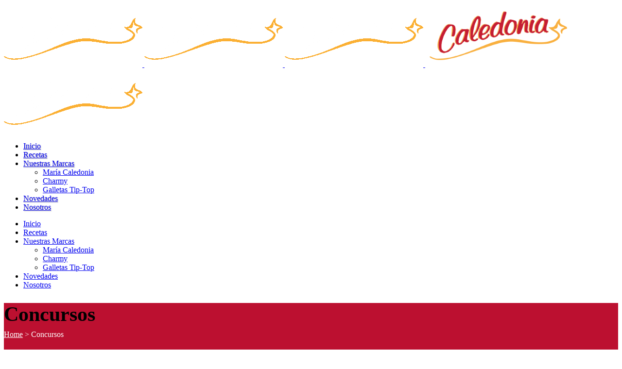

--- FILE ---
content_type: text/html; charset=UTF-8
request_url: https://www.galletascaledonia.com/concursos/
body_size: 11880
content:
<!DOCTYPE html>
<html lang="es">
<head>
	<meta charset="UTF-8" />
	
				<meta name="viewport" content="width=device-width,initial-scale=1,user-scalable=no">
		
            
                        <link rel="shortcut icon" type="image/x-icon" href="https://www.galletascaledonia.com/wp-content/uploads/2018/08/favicon.png">
            <link rel="apple-touch-icon" href="https://www.galletascaledonia.com/wp-content/uploads/2018/08/favicon.png"/>
        
	<link rel="profile" href="https://gmpg.org/xfn/11" />
	<link rel="pingback" href="https://www.galletascaledonia.com/xmlrpc.php" />

	<meta name='robots' content='index, follow, max-image-preview:large, max-snippet:-1, max-video-preview:-1' />

	<!-- This site is optimized with the Yoast SEO plugin v17.5 - https://yoast.com/wordpress/plugins/seo/ -->
	<title>Concursos - Galletas Caledonia</title>
	<link rel="canonical" href="https://www.galletascaledonia.com/concursos/" />
	<meta property="og:locale" content="es_ES" />
	<meta property="og:type" content="article" />
	<meta property="og:title" content="Concursos - Galletas Caledonia" />
	<meta property="og:url" content="https://www.galletascaledonia.com/concursos/" />
	<meta property="og:site_name" content="Galletas Caledonia" />
	<meta property="article:publisher" content="https://es-la.facebook.com/galletas.caledonia" />
	<meta name="twitter:card" content="summary_large_image" />
	<meta name="twitter:site" content="@info_caledonia" />
	<script type="application/ld+json" class="yoast-schema-graph">{"@context":"https://schema.org","@graph":[{"@type":"Organization","@id":"https://www.galletascaledonia.com/#organization","name":"Galletas Caledonia","url":"https://www.galletascaledonia.com/","sameAs":["https://es-la.facebook.com/galletas.caledonia","https://www.instagram.com/galletascaledonia/?hl=es","https://twitter.com/info_caledonia"],"logo":{"@type":"ImageObject","@id":"https://www.galletascaledonia.com/#logo","inLanguage":"es","url":"https://www.galletascaledonia.com/wp-content/uploads/2022/07/caledonia-galletas.png","contentUrl":"https://www.galletascaledonia.com/wp-content/uploads/2022/07/caledonia-galletas.png","width":500,"height":340,"caption":"Galletas Caledonia"},"image":{"@id":"https://www.galletascaledonia.com/#logo"}},{"@type":"WebSite","@id":"https://www.galletascaledonia.com/#website","url":"https://www.galletascaledonia.com/","name":"Galletas Caledonia","description":"Mar\u00eda - Charmy - Tip Top","publisher":{"@id":"https://www.galletascaledonia.com/#organization"},"potentialAction":[{"@type":"SearchAction","target":{"@type":"EntryPoint","urlTemplate":"https://www.galletascaledonia.com/?s={search_term_string}"},"query-input":"required name=search_term_string"}],"inLanguage":"es"},{"@type":"WebPage","@id":"https://www.galletascaledonia.com/concursos/#webpage","url":"https://www.galletascaledonia.com/concursos/","name":"Concursos - Galletas Caledonia","isPartOf":{"@id":"https://www.galletascaledonia.com/#website"},"datePublished":"2018-12-21T18:02:45+00:00","dateModified":"2018-12-21T18:02:45+00:00","breadcrumb":{"@id":"https://www.galletascaledonia.com/concursos/#breadcrumb"},"inLanguage":"es","potentialAction":[{"@type":"ReadAction","target":["https://www.galletascaledonia.com/concursos/"]}]},{"@type":"BreadcrumbList","@id":"https://www.galletascaledonia.com/concursos/#breadcrumb","itemListElement":[{"@type":"ListItem","position":1,"name":"Home","item":"https://www.galletascaledonia.com/"},{"@type":"ListItem","position":2,"name":"Concursos"}]}]}</script>
	<!-- / Yoast SEO plugin. -->


<link rel='dns-prefetch' href='//fonts.googleapis.com' />
<link rel='dns-prefetch' href='//s.w.org' />
<link rel="alternate" type="application/rss+xml" title="Galletas Caledonia &raquo; Feed" href="https://www.galletascaledonia.com/feed/" />
<link rel="alternate" type="application/rss+xml" title="Galletas Caledonia &raquo; Feed de los comentarios" href="https://www.galletascaledonia.com/comments/feed/" />
		<script type="text/javascript">
			window._wpemojiSettings = {"baseUrl":"https:\/\/s.w.org\/images\/core\/emoji\/13.1.0\/72x72\/","ext":".png","svgUrl":"https:\/\/s.w.org\/images\/core\/emoji\/13.1.0\/svg\/","svgExt":".svg","source":{"concatemoji":"https:\/\/www.galletascaledonia.com\/wp-includes\/js\/wp-emoji-release.min.js?ver=5.8.12"}};
			!function(e,a,t){var n,r,o,i=a.createElement("canvas"),p=i.getContext&&i.getContext("2d");function s(e,t){var a=String.fromCharCode;p.clearRect(0,0,i.width,i.height),p.fillText(a.apply(this,e),0,0);e=i.toDataURL();return p.clearRect(0,0,i.width,i.height),p.fillText(a.apply(this,t),0,0),e===i.toDataURL()}function c(e){var t=a.createElement("script");t.src=e,t.defer=t.type="text/javascript",a.getElementsByTagName("head")[0].appendChild(t)}for(o=Array("flag","emoji"),t.supports={everything:!0,everythingExceptFlag:!0},r=0;r<o.length;r++)t.supports[o[r]]=function(e){if(!p||!p.fillText)return!1;switch(p.textBaseline="top",p.font="600 32px Arial",e){case"flag":return s([127987,65039,8205,9895,65039],[127987,65039,8203,9895,65039])?!1:!s([55356,56826,55356,56819],[55356,56826,8203,55356,56819])&&!s([55356,57332,56128,56423,56128,56418,56128,56421,56128,56430,56128,56423,56128,56447],[55356,57332,8203,56128,56423,8203,56128,56418,8203,56128,56421,8203,56128,56430,8203,56128,56423,8203,56128,56447]);case"emoji":return!s([10084,65039,8205,55357,56613],[10084,65039,8203,55357,56613])}return!1}(o[r]),t.supports.everything=t.supports.everything&&t.supports[o[r]],"flag"!==o[r]&&(t.supports.everythingExceptFlag=t.supports.everythingExceptFlag&&t.supports[o[r]]);t.supports.everythingExceptFlag=t.supports.everythingExceptFlag&&!t.supports.flag,t.DOMReady=!1,t.readyCallback=function(){t.DOMReady=!0},t.supports.everything||(n=function(){t.readyCallback()},a.addEventListener?(a.addEventListener("DOMContentLoaded",n,!1),e.addEventListener("load",n,!1)):(e.attachEvent("onload",n),a.attachEvent("onreadystatechange",function(){"complete"===a.readyState&&t.readyCallback()})),(n=t.source||{}).concatemoji?c(n.concatemoji):n.wpemoji&&n.twemoji&&(c(n.twemoji),c(n.wpemoji)))}(window,document,window._wpemojiSettings);
		</script>
		<style type="text/css">
img.wp-smiley,
img.emoji {
	display: inline !important;
	border: none !important;
	box-shadow: none !important;
	height: 1em !important;
	width: 1em !important;
	margin: 0 .07em !important;
	vertical-align: -0.1em !important;
	background: none !important;
	padding: 0 !important;
}
</style>
	<link rel='stylesheet' id='wp-block-library-css'  href='https://www.galletascaledonia.com/wp-includes/css/dist/block-library/style.min.css?ver=5.8.12' type='text/css' media='all' />
<link rel='stylesheet' id='wc-blocks-vendors-style-css'  href='https://www.galletascaledonia.com/wp-content/plugins/woocommerce/packages/woocommerce-blocks/build/wc-blocks-vendors-style.css?ver=5.9.1' type='text/css' media='all' />
<link rel='stylesheet' id='wc-blocks-style-css'  href='https://www.galletascaledonia.com/wp-content/plugins/woocommerce/packages/woocommerce-blocks/build/wc-blocks-style.css?ver=5.9.1' type='text/css' media='all' />
<link rel='stylesheet' id='contact-form-7-css'  href='https://www.galletascaledonia.com/wp-content/plugins/contact-form-7/includes/css/styles.css?ver=5.5.2' type='text/css' media='all' />
<style id='woocommerce-inline-inline-css' type='text/css'>
.woocommerce form .form-row .required { visibility: visible; }
</style>
<link rel='stylesheet' id='ywctm-frontend-css'  href='https://www.galletascaledonia.com/wp-content/plugins/yith-woocommerce-catalog-mode/assets/css/frontend.min.css?ver=2.3.0' type='text/css' media='all' />
<style id='ywctm-frontend-inline-css' type='text/css'>
form.cart button.single_add_to_cart_button, form.cart .quantity, .widget.woocommerce.widget_shopping_cart{display: none !important}
</style>
<link rel='stylesheet' id='mediaelement-css'  href='https://www.galletascaledonia.com/wp-includes/js/mediaelement/mediaelementplayer-legacy.min.css?ver=4.2.16' type='text/css' media='all' />
<link rel='stylesheet' id='wp-mediaelement-css'  href='https://www.galletascaledonia.com/wp-includes/js/mediaelement/wp-mediaelement.min.css?ver=5.8.12' type='text/css' media='all' />
<link rel='stylesheet' id='bridge-default-style-css'  href='https://www.galletascaledonia.com/wp-content/themes/bridge/style.css?ver=5.8.12' type='text/css' media='all' />
<link rel='stylesheet' id='bridge-qode-font_awesome-css'  href='https://www.galletascaledonia.com/wp-content/themes/bridge/css/font-awesome/css/font-awesome.min.css?ver=5.8.12' type='text/css' media='all' />
<link rel='stylesheet' id='bridge-qode-font_elegant-css'  href='https://www.galletascaledonia.com/wp-content/themes/bridge/css/elegant-icons/style.min.css?ver=5.8.12' type='text/css' media='all' />
<link rel='stylesheet' id='bridge-qode-linea_icons-css'  href='https://www.galletascaledonia.com/wp-content/themes/bridge/css/linea-icons/style.css?ver=5.8.12' type='text/css' media='all' />
<link rel='stylesheet' id='bridge-qode-dripicons-css'  href='https://www.galletascaledonia.com/wp-content/themes/bridge/css/dripicons/dripicons.css?ver=5.8.12' type='text/css' media='all' />
<link rel='stylesheet' id='bridge-qode-kiko-css'  href='https://www.galletascaledonia.com/wp-content/themes/bridge/css/kiko/kiko-all.css?ver=5.8.12' type='text/css' media='all' />
<link rel='stylesheet' id='bridge-qode-font_awesome_5-css'  href='https://www.galletascaledonia.com/wp-content/themes/bridge/css/font-awesome-5/css/font-awesome-5.min.css?ver=5.8.12' type='text/css' media='all' />
<link rel='stylesheet' id='bridge-stylesheet-css'  href='https://www.galletascaledonia.com/wp-content/themes/bridge/css/stylesheet.min.css?ver=5.8.12' type='text/css' media='all' />
<style id='bridge-stylesheet-inline-css' type='text/css'>
   .page-id-3393.disabled_footer_top .footer_top_holder, .page-id-3393.disabled_footer_bottom .footer_bottom_holder { display: none;}


</style>
<link rel='stylesheet' id='bridge-woocommerce-css'  href='https://www.galletascaledonia.com/wp-content/themes/bridge/css/woocommerce.min.css?ver=5.8.12' type='text/css' media='all' />
<link rel='stylesheet' id='bridge-woocommerce-responsive-css'  href='https://www.galletascaledonia.com/wp-content/themes/bridge/css/woocommerce_responsive.min.css?ver=5.8.12' type='text/css' media='all' />
<link rel='stylesheet' id='bridge-print-css'  href='https://www.galletascaledonia.com/wp-content/themes/bridge/css/print.css?ver=5.8.12' type='text/css' media='all' />
<link rel='stylesheet' id='bridge-style-dynamic-css'  href='https://www.galletascaledonia.com/wp-content/themes/bridge/css/style_dynamic.css?ver=1751393720' type='text/css' media='all' />
<link rel='stylesheet' id='bridge-responsive-css'  href='https://www.galletascaledonia.com/wp-content/themes/bridge/css/responsive.min.css?ver=5.8.12' type='text/css' media='all' />
<link rel='stylesheet' id='bridge-style-dynamic-responsive-css'  href='https://www.galletascaledonia.com/wp-content/themes/bridge/css/style_dynamic_responsive.css?ver=1751393720' type='text/css' media='all' />
<style id='bridge-style-dynamic-responsive-inline-css' type='text/css'>
form.variations_form.cart {
    display: none;
}

.single-post .date.entry_date {
    display: none;
}

.pum-container {
    margin-left: 15px;
    margin-right: 15px;
}

html.pum-open.pum-open-overlay.pum-open-scrollable .pum-overlay.pum-active {
    overflow-y: auto!important;
    -webkit-overflow-scrolling: touch;
}

html.pum-open.pum-open-overlay.pum-open-scrollable body>[aria-hidden] {
    padding-right: 0;
}

.title.title_size_medium h1 {
    font-size: 42px;
    text-transform: initial;
    margin-bottom: 10px;
    line-height: 110%;
}

.single-product .breadcrumb {
    display: none;
}

.latest_post_two_holder .latest_post_two_image img{
margin: 0 auto;
}

.latest_post_two_holder .latest_post_two_text {
    padding: 20px;
}

.breadcrumb, .breadcrumb .current, .breadcrumb a {
    color: #ffffff;
}

 .breadcrumb a {
    color: #fff;
}

.breadcrumb a:hover {
    color: #fbb034;
}

header:not(.with_hover_bg_color) nav.main_menu>ul>li>a>span:not(.plus), nav.vertical_menu>ul>li>a>span:not(.plus) {
    text-shadow: 1px 1px 2px #bbb;
}

.tp-loader.spinner5 	{	
	background-image:url(https://www.galletascaledonia.com/wp-content/uploads/2018/10/caledonia-spinner.gif);
	background-repeat:no-repeat;
	background-position:0px 0px;
	background-color: rgba(255,255,255,1);
	margin:-23px -32px;
	width:64px;height:64px;
	border-radius: 7%;	
}

.postid-3200 .title.title_size_medium.position_center {
display:none;
}

.postid-3209 .title.title_size_medium.position_center {
display:none;
}

.postid-3189 .title.title_size_medium.position_center {
display:none;
}

.postid-3200 .title.title_size_medium h1 {
      display: none;
}

.postid-3209 .title.title_size_medium h1 {
      display: none;
}

.postid-3189 .title.title_size_medium h1 {
      display: none;
}

.qode_content_slider .flex-direction-nav .flex-prev{
    top: calc(50% - 30px);
}

.woocommerce-product-details__short-description ul {
    list-style-type: none;
    padding-left:20px;
}

.woocommerce-product-details__short-description ul li:before {
    position: relative;
    left: -15px;
    content: '\f105';
    font-family: fontawesome;
    font-size: 1.2rem;
    opacity: .7;
    margin-right: -5px;
}

.preparacion {
	counter-reset: my-counter;
}

.preparacion li:before {
	content: counter(my-counter);
	counter-increment: my-counter;
        position: absolute;
        left: 5px;
        top: 25%;
        font-size: 36px;
}

.preparacion li {
    padding-left: 50px!important;
}

.preparacion li {
    position: relative;
    padding: 4px 0 10px 0;
    margin-bottom: 10px;
    background-image: none!important;
}

.single-post .post_text ul li{
    background-image: url(https://www.alimentosmary.com/wp-content/uploads/2017/08/check-box-outline.png);
    background-position: left 4px;
    padding-left: 25px;
    background-repeat: no-repeat;
    list-style-type: none;
    list-style-position: outside;
   margin-bottom: 5px;
}

.antes-de-empezar .vc_column_container>.vc_column-inner {
    text-align: center;
}

.single-post aside .widget.posts_holder li:hover {
    color: #000;
    cursor:pointer;
    text-decoration:underline;
}

.single-post aside .widget.posts_holder li {
    padding: 5px 0;
    margin: 0;
}

.post_info a.post_comments, .blog_holder.masonry article .post_info {
    display: none;
}

.blog_holder p.post_excerpt {
display: none;
}

.category-recetas .wpb_widgetised_column.wpb_content_element {
display: none;
}

@media (max-width: 800px) {

.category-recetas .sidebar {
    display: none;
}

.category-recetas .wpb_widgetised_column.wpb_content_element {
    display: block;
}

.post_image {
    margin-top: 20px;
}

.antes-de-empezar .wpb_column.vc_column_container.vc_col-sm-4 {
    width: 33%;
    display: inline-block;
}

}


</style>
<link rel='stylesheet' id='js_composer_front-css'  href='https://www.galletascaledonia.com/wp-content/plugins/js_composer/assets/css/js_composer.min.css?ver=6.7.0' type='text/css' media='all' />
<link rel='stylesheet' id='bridge-style-handle-google-fonts-css'  href='https://fonts.googleapis.com/css?family=Raleway%3A100%2C200%2C300%2C400%2C500%2C600%2C700%2C800%2C900%2C100italic%2C300italic%2C400italic%2C700italic%7CSatisfy%3A100%2C200%2C300%2C400%2C500%2C600%2C700%2C800%2C900%2C100italic%2C300italic%2C400italic%2C700italic%7CNunito%3A100%2C200%2C300%2C400%2C500%2C600%2C700%2C800%2C900%2C100italic%2C300italic%2C400italic%2C700italic&#038;subset=latin%2Clatin-ext&#038;ver=1.0.0' type='text/css' media='all' />
<link rel='stylesheet' id='bridge-core-dashboard-style-css'  href='https://www.galletascaledonia.com/wp-content/plugins/bridge-core/modules/core-dashboard/assets/css/core-dashboard.min.css?ver=5.8.12' type='text/css' media='all' />
<link rel='stylesheet' id='childstyle-css'  href='https://www.galletascaledonia.com/wp-content/themes/bridge-child/style.css?ver=5.8.12' type='text/css' media='all' />
<link rel='stylesheet' id='addtoany-css'  href='https://www.galletascaledonia.com/wp-content/plugins/add-to-any/addtoany.min.css?ver=1.15' type='text/css' media='all' />
<script type='text/javascript' src='https://www.galletascaledonia.com/wp-includes/js/jquery/jquery.min.js?ver=3.6.0' id='jquery-core-js'></script>
<script type='text/javascript' src='https://www.galletascaledonia.com/wp-includes/js/jquery/jquery-migrate.min.js?ver=3.3.2' id='jquery-migrate-js'></script>
<script type='text/javascript' src='https://www.galletascaledonia.com/wp-content/plugins/add-to-any/addtoany.min.js?ver=1.1' id='addtoany-js'></script>
<script type='text/javascript' id='addtoany-js-after'>
window.a2a_config=window.a2a_config||{};a2a_config.callbacks=[];a2a_config.overlays=[];a2a_config.templates={};a2a_localize = {
	Share: "Compartir",
	Save: "Guardar",
	Subscribe: "Suscribirse",
	Email: "Correo electrónico",
	Bookmark: "Marcador",
	ShowAll: "Mostrar todo",
	ShowLess: "Mostrar menos",
	FindServices: "Encontrar servicio(s)",
	FindAnyServiceToAddTo: "Encuentra al instante cualquier servicio para añadir a",
	PoweredBy: "Funciona con",
	ShareViaEmail: "Compartir por correo electrónico",
	SubscribeViaEmail: "Suscribirse a través de correo electrónico",
	BookmarkInYourBrowser: "Añadir a marcadores de tu navegador",
	BookmarkInstructions: "Presiona «Ctrl+D» o «\u2318+D» para añadir esta página a marcadores",
	AddToYourFavorites: "Añadir a tus favoritos",
	SendFromWebOrProgram: "Enviar desde cualquier dirección o programa de correo electrónico ",
	EmailProgram: "Programa de correo electrónico",
	More: "Más&#8230;",
	ThanksForSharing: "¡Gracias por compartir!",
	ThanksForFollowing: "¡Gracias por seguirmos!"
};

(function(d,s,a,b){a=d.createElement(s);b=d.getElementsByTagName(s)[0];a.async=1;a.src="https://static.addtoany.com/menu/page.js";b.parentNode.insertBefore(a,b);})(document,"script");
</script>
<link rel="https://api.w.org/" href="https://www.galletascaledonia.com/wp-json/" /><link rel="alternate" type="application/json" href="https://www.galletascaledonia.com/wp-json/wp/v2/pages/3393" /><link rel="EditURI" type="application/rsd+xml" title="RSD" href="https://www.galletascaledonia.com/xmlrpc.php?rsd" />
<link rel="wlwmanifest" type="application/wlwmanifest+xml" href="https://www.galletascaledonia.com/wp-includes/wlwmanifest.xml" /> 
<meta name="generator" content="WordPress 5.8.12" />
<meta name="generator" content="WooCommerce 5.8.1" />
<link rel='shortlink' href='https://www.galletascaledonia.com/?p=3393' />
<link rel="alternate" type="application/json+oembed" href="https://www.galletascaledonia.com/wp-json/oembed/1.0/embed?url=https%3A%2F%2Fwww.galletascaledonia.com%2Fconcursos%2F" />
<link rel="alternate" type="text/xml+oembed" href="https://www.galletascaledonia.com/wp-json/oembed/1.0/embed?url=https%3A%2F%2Fwww.galletascaledonia.com%2Fconcursos%2F&#038;format=xml" />

<!-- Goolytics - Simple Google Analytics Begin -->
<script async src="//www.googletagmanager.com/gtag/js?id=UA-136331786-1"></script>
<script>window.dataLayer = window.dataLayer || [];
function gtag(){dataLayer.push(arguments);}
gtag('js', new Date());

gtag('config', 'UA-136331786-1');
</script>
<!-- Goolytics - Simple Google Analytics End -->

<script type="text/javascript">
(function(url){
	if(/(?:Chrome\/26\.0\.1410\.63 Safari\/537\.31|WordfenceTestMonBot)/.test(navigator.userAgent)){ return; }
	var addEvent = function(evt, handler) {
		if (window.addEventListener) {
			document.addEventListener(evt, handler, false);
		} else if (window.attachEvent) {
			document.attachEvent('on' + evt, handler);
		}
	};
	var removeEvent = function(evt, handler) {
		if (window.removeEventListener) {
			document.removeEventListener(evt, handler, false);
		} else if (window.detachEvent) {
			document.detachEvent('on' + evt, handler);
		}
	};
	var evts = 'contextmenu dblclick drag dragend dragenter dragleave dragover dragstart drop keydown keypress keyup mousedown mousemove mouseout mouseover mouseup mousewheel scroll'.split(' ');
	var logHuman = function() {
		if (window.wfLogHumanRan) { return; }
		window.wfLogHumanRan = true;
		var wfscr = document.createElement('script');
		wfscr.type = 'text/javascript';
		wfscr.async = true;
		wfscr.src = url + '&r=' + Math.random();
		(document.getElementsByTagName('head')[0]||document.getElementsByTagName('body')[0]).appendChild(wfscr);
		for (var i = 0; i < evts.length; i++) {
			removeEvent(evts[i], logHuman);
		}
	};
	for (var i = 0; i < evts.length; i++) {
		addEvent(evts[i], logHuman);
	}
})('//www.galletascaledonia.com/?wordfence_lh=1&hid=C5EC29EB280BC05E0CC85921F24A9018');
</script>	<noscript><style>.woocommerce-product-gallery{ opacity: 1 !important; }</style></noscript>
	<meta name="generator" content="Powered by WPBakery Page Builder - drag and drop page builder for WordPress."/>
<noscript><style> .wpb_animate_when_almost_visible { opacity: 1; }</style></noscript><noscript><style id="rocket-lazyload-nojs-css">.rll-youtube-player, [data-lazy-src]{display:none !important;}</style></noscript></head>

<body data-rsssl=1 class="page-template page-template-blog-masonry page-template-blog-masonry-php page page-id-3393 theme-bridge bridge-core-3.0.1 woocommerce-no-js  qode_grid_1300 columns-3 qode-child-theme-ver-1.0.0 qode-theme-ver-28.5 qode-theme-bridge qode_header_in_grid wpb-js-composer js-comp-ver-6.7.0 vc_responsive" itemscope itemtype="http://schema.org/WebPage">




<div class="wrapper">
	<div class="wrapper_inner">

    
		<!-- Google Analytics start -->
				<!-- Google Analytics end -->

		
	<header class=" scroll_header_top_area  stick scrolled_not_transparent page_header">
	<div class="header_inner clearfix">
				<div class="header_top_bottom_holder">
			
			<div class="header_bottom clearfix" style='' >
								<div class="container">
					<div class="container_inner clearfix">
																				<div class="header_inner_left">
																	<div class="mobile_menu_button">
		<span>
			<i class="qode_icon_font_awesome fa fa-bars " ></i>		</span>
	</div>
								<div class="logo_wrapper" >
	<div class="q_logo">
		<a itemprop="url" href="https://www.galletascaledonia.com/" >
             <img itemprop="image" class="normal" src="data:image/svg+xml,%3Csvg%20xmlns='http://www.w3.org/2000/svg'%20viewBox='0%200%200%200'%3E%3C/svg%3E" alt="Logo" data-lazy-src="https://www.galletascaledonia.com/wp-content/uploads/2018/08/galletas-caledonia-logo-light-2.png"><noscript><img itemprop="image" class="normal" src="https://www.galletascaledonia.com/wp-content/uploads/2018/08/galletas-caledonia-logo-light-2.png" alt="Logo"></noscript> 			 <img itemprop="image" class="light" src="data:image/svg+xml,%3Csvg%20xmlns='http://www.w3.org/2000/svg'%20viewBox='0%200%200%200'%3E%3C/svg%3E" alt="Logo" data-lazy-src="https://www.galletascaledonia.com/wp-content/uploads/2018/08/galletas-caledonia-logo-light-2.png"/><noscript><img itemprop="image" class="light" src="https://www.galletascaledonia.com/wp-content/uploads/2018/08/galletas-caledonia-logo-light-2.png" alt="Logo"/></noscript> 			 <img itemprop="image" class="dark" src="data:image/svg+xml,%3Csvg%20xmlns='http://www.w3.org/2000/svg'%20viewBox='0%200%200%200'%3E%3C/svg%3E" alt="Logo" data-lazy-src="https://www.galletascaledonia.com/wp-content/uploads/2018/08/galletas-caledonia-logo-light-2.png"/><noscript><img itemprop="image" class="dark" src="https://www.galletascaledonia.com/wp-content/uploads/2018/08/galletas-caledonia-logo-light-2.png" alt="Logo"/></noscript> 			 <img itemprop="image" class="sticky" src="data:image/svg+xml,%3Csvg%20xmlns='http://www.w3.org/2000/svg'%20viewBox='0%200%200%200'%3E%3C/svg%3E" alt="Logo" data-lazy-src="https://www.galletascaledonia.com/wp-content/uploads/2018/11/caledonia-logo.png"/><noscript><img itemprop="image" class="sticky" src="https://www.galletascaledonia.com/wp-content/uploads/2018/11/caledonia-logo.png" alt="Logo"/></noscript> 			 <img itemprop="image" class="mobile" src="data:image/svg+xml,%3Csvg%20xmlns='http://www.w3.org/2000/svg'%20viewBox='0%200%200%200'%3E%3C/svg%3E" alt="Logo" data-lazy-src="https://www.galletascaledonia.com/wp-content/uploads/2018/08/galletas-caledonia-logo-light-2.png"/><noscript><img itemprop="image" class="mobile" src="https://www.galletascaledonia.com/wp-content/uploads/2018/08/galletas-caledonia-logo-light-2.png" alt="Logo"/></noscript> 					</a>
	</div>
	</div>															</div>
															<div class="header_inner_right">
									<div class="side_menu_button_wrapper right">
																														<div class="side_menu_button">
																																	
										</div>
									</div>
								</div>
							
							
							<nav class="main_menu drop_down right">
								<ul id="menu-caledonia" class=""><li id="nav-menu-item-3222" class="menu-item menu-item-type-post_type menu-item-object-page menu-item-home  narrow"><a href="https://www.galletascaledonia.com/" class=""><i class="menu_icon blank fa"></i><span>Inicio</span><span class="plus"></span></a></li>
<li id="nav-menu-item-2822" class="menu-item menu-item-type-custom menu-item-object-custom  narrow"><a href="https://www.galletascaledonia.com/category/recetas/" class=""><i class="menu_icon blank fa"></i><span>Recetas</span><span class="plus"></span></a></li>
<li id="nav-menu-item-2821" class="menu-item menu-item-type-custom menu-item-object-custom menu-item-has-children  has_sub narrow"><a href="https://www.galletascaledonia.com/nuestras-marcas/" class=""><i class="menu_icon blank fa"></i><span>Nuestras Marcas</span><span class="plus"></span></a>
<div class="second"><div class="inner"><ul>
	<li id="nav-menu-item-3214" class="menu-item menu-item-type-post_type menu-item-object-product "><a href="https://www.galletascaledonia.com/producto/galletas-maria/" class=""><i class="menu_icon blank fa"></i><span>María Caledonia</span><span class="plus"></span></a></li>
	<li id="nav-menu-item-3216" class="menu-item menu-item-type-post_type menu-item-object-product "><a href="https://www.galletascaledonia.com/producto/galletas-charmy/" class=""><i class="menu_icon blank fa"></i><span>Charmy</span><span class="plus"></span></a></li>
	<li id="nav-menu-item-3215" class="menu-item menu-item-type-post_type menu-item-object-product "><a href="https://www.galletascaledonia.com/producto/galletas-tip-top/" class=""><i class="menu_icon blank fa"></i><span>Galletas Tip-Top</span><span class="plus"></span></a></li>
</ul></div></div>
</li>
<li id="nav-menu-item-4529" class="menu-item menu-item-type-post_type menu-item-object-page  narrow"><a href="https://www.galletascaledonia.com/novedades/" class=""><i class="menu_icon blank fa"></i><span>Novedades</span><span class="plus"></span></a></li>
<li id="nav-menu-item-3340" class="menu-item menu-item-type-post_type menu-item-object-page  narrow"><a href="https://www.galletascaledonia.com/nosotros/" class=""><i class="menu_icon blank fa"></i><span>Nosotros</span><span class="plus"></span></a></li>
</ul>							</nav>
														<nav class="mobile_menu">
	<ul id="menu-caledonia-1" class=""><li id="mobile-menu-item-3222" class="menu-item menu-item-type-post_type menu-item-object-page menu-item-home "><a href="https://www.galletascaledonia.com/" class=""><span>Inicio</span></a><span class="mobile_arrow"><i class="fa fa-angle-right"></i><i class="fa fa-angle-down"></i></span></li>
<li id="mobile-menu-item-2822" class="menu-item menu-item-type-custom menu-item-object-custom "><a href="https://www.galletascaledonia.com/category/recetas/" class=""><span>Recetas</span></a><span class="mobile_arrow"><i class="fa fa-angle-right"></i><i class="fa fa-angle-down"></i></span></li>
<li id="mobile-menu-item-2821" class="menu-item menu-item-type-custom menu-item-object-custom menu-item-has-children  has_sub"><a href="https://www.galletascaledonia.com/nuestras-marcas/" class=""><span>Nuestras Marcas</span></a><span class="mobile_arrow"><i class="fa fa-angle-right"></i><i class="fa fa-angle-down"></i></span>
<ul class="sub_menu">
	<li id="mobile-menu-item-3214" class="menu-item menu-item-type-post_type menu-item-object-product "><a href="https://www.galletascaledonia.com/producto/galletas-maria/" class=""><span>María Caledonia</span></a><span class="mobile_arrow"><i class="fa fa-angle-right"></i><i class="fa fa-angle-down"></i></span></li>
	<li id="mobile-menu-item-3216" class="menu-item menu-item-type-post_type menu-item-object-product "><a href="https://www.galletascaledonia.com/producto/galletas-charmy/" class=""><span>Charmy</span></a><span class="mobile_arrow"><i class="fa fa-angle-right"></i><i class="fa fa-angle-down"></i></span></li>
	<li id="mobile-menu-item-3215" class="menu-item menu-item-type-post_type menu-item-object-product "><a href="https://www.galletascaledonia.com/producto/galletas-tip-top/" class=""><span>Galletas Tip-Top</span></a><span class="mobile_arrow"><i class="fa fa-angle-right"></i><i class="fa fa-angle-down"></i></span></li>
</ul>
</li>
<li id="mobile-menu-item-4529" class="menu-item menu-item-type-post_type menu-item-object-page "><a href="https://www.galletascaledonia.com/novedades/" class=""><span>Novedades</span></a><span class="mobile_arrow"><i class="fa fa-angle-right"></i><i class="fa fa-angle-down"></i></span></li>
<li id="mobile-menu-item-3340" class="menu-item menu-item-type-post_type menu-item-object-page "><a href="https://www.galletascaledonia.com/nosotros/" class=""><span>Nosotros</span></a><span class="mobile_arrow"><i class="fa fa-angle-right"></i><i class="fa fa-angle-down"></i></span></li>
</ul></nav>																				</div>
					</div>
									</div>
			</div>
		</div>

</header>	<a id="back_to_top" href="#">
        <span class="fa-stack">
            <i class="qode_icon_font_awesome fa fa-arrow-up " ></i>        </span>
	</a>
	
	
    
    	
    
    <div class="content content_top_margin_none">
        <div class="content_inner  ">
    
		<div class="title_outer title_without_animation"    data-height="130">
		<div class="title title_size_medium  position_center " style="height:130px;background-color:#bc1030;">
			<div class="image not_responsive"></div>
										<div class="title_holder"  style="padding-top:0;height:130px;">
					<div class="container">
						<div class="container_inner clearfix">
								<div class="title_subtitle_holder" >
                                                                																		<h1 ><span>Concursos</span></h1>
																	
																												<div class="breadcrumb" > <div class="breadcrumbs"><div itemprop="breadcrumb" class="breadcrumbs_inner"><a href="https://www.galletascaledonia.com/">Home</a><span class="delimiter">&nbsp;>&nbsp;</span><span class="current">Concursos</span></div></div></div>
																	                                                            </div>
						</div>
					</div>
				</div>
								</div>
			</div>
	
			<div class="container">
        		<div class="container_inner default_template_holder clearfix" >
                            
                        
                        <div class="blog_holder masonry masonry_pagination">

			<div class="blog_holder_grid_sizer"></div>
		<div class="blog_holder_grid_gutter"></div>
	
    <!--if template name is defined than it is used our template and we can use query '$blog_query'-->
                    <div class="entry">
                <p>No posts were found.</p>
        </div>
                    </div>
                                                    
                            		</div>
        	</div>
		
	</div>
</div>



	<footer >
		<div class="footer_inner clearfix">
				<div class="footer_top_holder">
                            <div style="background-color: #efefef;height: 1px" class="footer_top_border "></div>
            			<div class="footer_top">
								<div class="container">
					<div class="container_inner">
										<div id="media_image-2" class="widget widget_media_image"><a href="https://www.galletascaledonia.com/"><img width="300" height="140" src="data:image/svg+xml,%3Csvg%20xmlns='http://www.w3.org/2000/svg'%20viewBox='0%200%20300%20140'%3E%3C/svg%3E" class="image wp-image-3294  attachment-full size-full" alt="Galletas Caledonia" loading="lazy" style="max-width: 100%; height: auto;" data-lazy-src="https://www.galletascaledonia.com/wp-content/uploads/2018/12/galletas-caledonia-logo.png" /><noscript><img width="300" height="140" src="https://www.galletascaledonia.com/wp-content/uploads/2018/12/galletas-caledonia-logo.png" class="image wp-image-3294  attachment-full size-full" alt="Galletas Caledonia" loading="lazy" style="max-width: 100%; height: auto;" /></noscript></a></div><span class='q_social_icon_holder circle_social' data-color=#ffffff data-hover-background-color=#c3102f data-hover-color=#ffffff><a itemprop='url' href='https://www.instagram.com/galletascaledonia/?hl=es' target='_blank'><span class='fa-stack ' style='background-color: #c3102f;border-width: 0px;font-size: 28px;'><i class="qode_icon_font_awesome fa fa-instagram " style="color: #ffffff;font-size: 28px;" ></i></span></a></span><span class='q_social_icon_holder circle_social' data-color=#ffffff data-hover-background-color=#c3102f data-hover-color=#ffffff><a itemprop='url' href='https://es-la.facebook.com/galletas.caledonia' target='_blank'><span class='fa-stack ' style='background-color: #c3102f;font-size: 28px;'><i class="qode_icon_font_awesome fa fa-facebook " style="color: #ffffff;font-size: 28px;" ></i></span></a></span><span class='q_social_icon_holder circle_social' data-color=#ffffff data-hover-background-color=#c3102f data-hover-color=#ffffff><a itemprop='url' href='https://twitter.com/info_caledonia' target='_blank'><span class='fa-stack ' style='background-color: #c3102f;font-size: 28px;'><i class="qode_icon_font_awesome fa fa-twitter " style="color: #ffffff;font-size: 28px;" ></i></span></a></span>									</div>
				</div>
							</div>
					</div>
							<div class="footer_bottom_holder">
                									<div class="footer_bottom">
				<div class="textwidget custom-html-widget"><p>Todos los derechos reservados © 2018. Industrias Amapola, C.A. RIF: J-00180812-4</p></div>			</div>
								</div>
				</div>
	</footer>
		
</div>
</div>
	<script type="text/javascript">
		(function () {
			var c = document.body.className;
			c = c.replace(/woocommerce-no-js/, 'woocommerce-js');
			document.body.className = c;
		})();
	</script>
	<script type='text/javascript' src='https://www.galletascaledonia.com/wp-includes/js/dist/vendor/regenerator-runtime.min.js?ver=0.13.7' id='regenerator-runtime-js'></script>
<script type='text/javascript' src='https://www.galletascaledonia.com/wp-includes/js/dist/vendor/wp-polyfill.min.js?ver=3.15.0' id='wp-polyfill-js'></script>
<script type='text/javascript' id='contact-form-7-js-extra'>
/* <![CDATA[ */
var wpcf7 = {"api":{"root":"https:\/\/www.galletascaledonia.com\/wp-json\/","namespace":"contact-form-7\/v1"}};
/* ]]> */
</script>
<script type='text/javascript' src='https://www.galletascaledonia.com/wp-content/plugins/contact-form-7/includes/js/index.js?ver=5.5.2' id='contact-form-7-js'></script>
<script type='text/javascript' src='https://www.galletascaledonia.com/wp-content/plugins/woocommerce/assets/js/jquery-blockui/jquery.blockUI.min.js?ver=2.7.0-wc.5.8.1' id='jquery-blockui-js'></script>
<script type='text/javascript' src='https://www.galletascaledonia.com/wp-content/plugins/woocommerce/assets/js/js-cookie/js.cookie.min.js?ver=2.1.4-wc.5.8.1' id='js-cookie-js'></script>
<script type='text/javascript' id='woocommerce-js-extra'>
/* <![CDATA[ */
var woocommerce_params = {"ajax_url":"\/wp-admin\/admin-ajax.php","wc_ajax_url":"\/?wc-ajax=%%endpoint%%"};
/* ]]> */
</script>
<script type='text/javascript' src='https://www.galletascaledonia.com/wp-content/plugins/woocommerce/assets/js/frontend/woocommerce.min.js?ver=5.8.1' id='woocommerce-js'></script>
<script type='text/javascript' id='wc-cart-fragments-js-extra'>
/* <![CDATA[ */
var wc_cart_fragments_params = {"ajax_url":"\/wp-admin\/admin-ajax.php","wc_ajax_url":"\/?wc-ajax=%%endpoint%%","cart_hash_key":"wc_cart_hash_aba83c2c8815ce605464cf2798fd2aae","fragment_name":"wc_fragments_aba83c2c8815ce605464cf2798fd2aae","request_timeout":"5000"};
/* ]]> */
</script>
<script type='text/javascript' src='https://www.galletascaledonia.com/wp-content/plugins/woocommerce/assets/js/frontend/cart-fragments.min.js?ver=5.8.1' id='wc-cart-fragments-js'></script>
<script type='text/javascript' src='https://www.galletascaledonia.com/wp-includes/js/jquery/ui/core.min.js?ver=1.12.1' id='jquery-ui-core-js'></script>
<script type='text/javascript' src='https://www.galletascaledonia.com/wp-includes/js/jquery/ui/mouse.min.js?ver=1.12.1' id='jquery-ui-mouse-js'></script>
<script type='text/javascript' src='https://www.galletascaledonia.com/wp-includes/js/jquery/ui/draggable.min.js?ver=1.12.1' id='jquery-ui-draggable-js'></script>
<script type='text/javascript' src='https://www.galletascaledonia.com/wp-includes/js/jquery/ui/droppable.min.js?ver=1.12.1' id='jquery-ui-droppable-js'></script>
<script type='text/javascript' src='https://www.galletascaledonia.com/wp-includes/js/jquery/ui/menu.min.js?ver=1.12.1' id='jquery-ui-menu-js'></script>
<script type='text/javascript' src='https://www.galletascaledonia.com/wp-includes/js/jquery/ui/selectable.min.js?ver=1.12.1' id='jquery-ui-selectable-js'></script>
<script type='text/javascript' src='https://www.galletascaledonia.com/wp-includes/js/jquery/ui/sortable.min.js?ver=1.12.1' id='jquery-ui-sortable-js'></script>
<script type='text/javascript' src='https://www.galletascaledonia.com/wp-includes/js/jquery/ui/slider.min.js?ver=1.12.1' id='jquery-ui-slider-js'></script>
<script type='text/javascript' src='https://www.galletascaledonia.com/wp-includes/js/jquery/ui/effect.min.js?ver=1.12.1' id='jquery-effects-core-js'></script>
<script type='text/javascript' src='https://www.galletascaledonia.com/wp-includes/js/jquery/ui/effect-fade.min.js?ver=1.12.1' id='jquery-effects-fade-js'></script>
<script type='text/javascript' src='https://www.galletascaledonia.com/wp-includes/js/jquery/ui/effect-slide.min.js?ver=1.12.1' id='jquery-effects-slide-js'></script>
<script type='text/javascript' src='https://www.galletascaledonia.com/wp-content/themes/bridge/js/plugins/doubletaptogo.js?ver=5.8.12' id='doubleTapToGo-js'></script>
<script type='text/javascript' src='https://www.galletascaledonia.com/wp-content/themes/bridge/js/plugins/modernizr.min.js?ver=5.8.12' id='modernizr-js'></script>
<script type='text/javascript' src='https://www.galletascaledonia.com/wp-content/themes/bridge/js/plugins/jquery.appear.js?ver=5.8.12' id='appear-js'></script>
<script type='text/javascript' src='https://www.galletascaledonia.com/wp-includes/js/hoverIntent.min.js?ver=1.10.1' id='hoverIntent-js'></script>
<script type='text/javascript' src='https://www.galletascaledonia.com/wp-content/themes/bridge/js/plugins/counter.js?ver=5.8.12' id='counter-js'></script>
<script type='text/javascript' src='https://www.galletascaledonia.com/wp-content/themes/bridge/js/plugins/easypiechart.js?ver=5.8.12' id='easyPieChart-js'></script>
<script type='text/javascript' src='https://www.galletascaledonia.com/wp-content/themes/bridge/js/plugins/mixitup.js?ver=5.8.12' id='mixItUp-js'></script>
<script type='text/javascript' src='https://www.galletascaledonia.com/wp-content/themes/bridge/js/plugins/jquery.prettyPhoto.js?ver=5.8.12' id='prettyphoto-js'></script>
<script type='text/javascript' src='https://www.galletascaledonia.com/wp-content/themes/bridge/js/plugins/jquery.fitvids.js?ver=5.8.12' id='fitvids-js'></script>
<script type='text/javascript' src='https://www.galletascaledonia.com/wp-content/themes/bridge/js/plugins/jquery.flexslider-min.js?ver=5.8.12' id='flexslider-js'></script>
<script type='text/javascript' id='mediaelement-core-js-before'>
var mejsL10n = {"language":"es","strings":{"mejs.download-file":"Descargar archivo","mejs.install-flash":"Est\u00e1s usando un navegador que no tiene Flash activo o instalado. Por favor, activa el componente del reproductor Flash o descarga la \u00faltima versi\u00f3n desde https:\/\/get.adobe.com\/flashplayer\/","mejs.fullscreen":"Pantalla completa","mejs.play":"Reproducir","mejs.pause":"Pausa","mejs.time-slider":"Control de tiempo","mejs.time-help-text":"Usa las teclas de direcci\u00f3n izquierda\/derecha para avanzar un segundo y las flechas arriba\/abajo para avanzar diez segundos.","mejs.live-broadcast":"Transmisi\u00f3n en vivo","mejs.volume-help-text":"Utiliza las teclas de flecha arriba\/abajo para aumentar o disminuir el volumen.","mejs.unmute":"Activar el sonido","mejs.mute":"Silenciar","mejs.volume-slider":"Control de volumen","mejs.video-player":"Reproductor de video","mejs.audio-player":"Reproductor de audio","mejs.captions-subtitles":"Pies de foto \/ Subt\u00edtulos","mejs.captions-chapters":"Cap\u00edtulos","mejs.none":"Ninguna","mejs.afrikaans":"Afrik\u00e1ans","mejs.albanian":"Albano","mejs.arabic":"\u00c1rabe","mejs.belarusian":"Bielorruso","mejs.bulgarian":"B\u00falgaro","mejs.catalan":"Catal\u00e1n","mejs.chinese":"Chino","mejs.chinese-simplified":"Chino (Simplificado)","mejs.chinese-traditional":"Chino (Tradicional)","mejs.croatian":"Croata","mejs.czech":"Checo","mejs.danish":"Dan\u00e9s","mejs.dutch":"Holand\u00e9s","mejs.english":"Ingl\u00e9s","mejs.estonian":"Estonio","mejs.filipino":"Filipino","mejs.finnish":"Fin\u00e9s","mejs.french":"Franc\u00e9s","mejs.galician":"Gallego","mejs.german":"Alem\u00e1n","mejs.greek":"Griego","mejs.haitian-creole":"Creole haitiano","mejs.hebrew":"Hebreo","mejs.hindi":"Indio","mejs.hungarian":"H\u00fangaro","mejs.icelandic":"Island\u00e9s","mejs.indonesian":"Indonesio","mejs.irish":"Irland\u00e9s","mejs.italian":"Italiano","mejs.japanese":"Japon\u00e9s","mejs.korean":"Coreano","mejs.latvian":"Let\u00f3n","mejs.lithuanian":"Lituano","mejs.macedonian":"Macedonio","mejs.malay":"Malayo","mejs.maltese":"Malt\u00e9s","mejs.norwegian":"Noruego","mejs.persian":"Persa","mejs.polish":"Polaco","mejs.portuguese":"Portugu\u00e9s","mejs.romanian":"Rumano","mejs.russian":"Ruso","mejs.serbian":"Serbio","mejs.slovak":"Eslovaco","mejs.slovenian":"Esloveno","mejs.spanish":"Espa\u00f1ol","mejs.swahili":"Swahili","mejs.swedish":"Sueco","mejs.tagalog":"Tagalo","mejs.thai":"Tailand\u00e9s","mejs.turkish":"Turco","mejs.ukrainian":"Ukraniano","mejs.vietnamese":"Vietnamita","mejs.welsh":"Gal\u00e9s","mejs.yiddish":"Yiddish"}};
</script>
<script type='text/javascript' src='https://www.galletascaledonia.com/wp-includes/js/mediaelement/mediaelement-and-player.min.js?ver=4.2.16' id='mediaelement-core-js'></script>
<script type='text/javascript' src='https://www.galletascaledonia.com/wp-includes/js/mediaelement/mediaelement-migrate.min.js?ver=5.8.12' id='mediaelement-migrate-js'></script>
<script type='text/javascript' id='mediaelement-js-extra'>
/* <![CDATA[ */
var _wpmejsSettings = {"pluginPath":"\/wp-includes\/js\/mediaelement\/","classPrefix":"mejs-","stretching":"responsive"};
/* ]]> */
</script>
<script type='text/javascript' src='https://www.galletascaledonia.com/wp-includes/js/mediaelement/wp-mediaelement.min.js?ver=5.8.12' id='wp-mediaelement-js'></script>
<script type='text/javascript' src='https://www.galletascaledonia.com/wp-content/themes/bridge/js/plugins/infinitescroll.min.js?ver=5.8.12' id='infiniteScroll-js'></script>
<script type='text/javascript' src='https://www.galletascaledonia.com/wp-content/themes/bridge/js/plugins/jquery.waitforimages.js?ver=5.8.12' id='waitforimages-js'></script>
<script type='text/javascript' src='https://www.galletascaledonia.com/wp-includes/js/jquery/jquery.form.min.js?ver=4.3.0' id='jquery-form-js'></script>
<script type='text/javascript' src='https://www.galletascaledonia.com/wp-content/themes/bridge/js/plugins/waypoints.min.js?ver=5.8.12' id='waypoints-js'></script>
<script type='text/javascript' src='https://www.galletascaledonia.com/wp-content/themes/bridge/js/plugins/jplayer.min.js?ver=5.8.12' id='jplayer-js'></script>
<script type='text/javascript' src='https://www.galletascaledonia.com/wp-content/themes/bridge/js/plugins/bootstrap.carousel.js?ver=5.8.12' id='bootstrapCarousel-js'></script>
<script type='text/javascript' src='https://www.galletascaledonia.com/wp-content/themes/bridge/js/plugins/skrollr.js?ver=5.8.12' id='skrollr-js'></script>
<script type='text/javascript' src='https://www.galletascaledonia.com/wp-content/themes/bridge/js/plugins/Chart.min.js?ver=5.8.12' id='chart-js'></script>
<script type='text/javascript' src='https://www.galletascaledonia.com/wp-content/themes/bridge/js/plugins/jquery.easing.1.3.js?ver=5.8.12' id='easing-js'></script>
<script type='text/javascript' src='https://www.galletascaledonia.com/wp-content/themes/bridge/js/plugins/abstractBaseClass.js?ver=5.8.12' id='abstractBaseClass-js'></script>
<script type='text/javascript' src='https://www.galletascaledonia.com/wp-content/themes/bridge/js/plugins/jquery.countdown.js?ver=5.8.12' id='countdown-js'></script>
<script type='text/javascript' src='https://www.galletascaledonia.com/wp-content/themes/bridge/js/plugins/jquery.multiscroll.min.js?ver=5.8.12' id='multiscroll-js'></script>
<script type='text/javascript' src='https://www.galletascaledonia.com/wp-content/themes/bridge/js/plugins/jquery.justifiedGallery.min.js?ver=5.8.12' id='justifiedGallery-js'></script>
<script type='text/javascript' src='https://www.galletascaledonia.com/wp-content/themes/bridge/js/plugins/bigtext.js?ver=5.8.12' id='bigtext-js'></script>
<script type='text/javascript' src='https://www.galletascaledonia.com/wp-content/themes/bridge/js/plugins/jquery.sticky-kit.min.js?ver=5.8.12' id='stickyKit-js'></script>
<script type='text/javascript' src='https://www.galletascaledonia.com/wp-content/themes/bridge/js/plugins/owl.carousel.min.js?ver=5.8.12' id='owlCarousel-js'></script>
<script type='text/javascript' src='https://www.galletascaledonia.com/wp-content/themes/bridge/js/plugins/typed.js?ver=5.8.12' id='typed-js'></script>
<script type='text/javascript' src='https://www.galletascaledonia.com/wp-content/themes/bridge/js/plugins/jquery.carouFredSel-6.2.1.min.js?ver=5.8.12' id='carouFredSel-js'></script>
<script type='text/javascript' src='https://www.galletascaledonia.com/wp-content/themes/bridge/js/plugins/lemmon-slider.min.js?ver=5.8.12' id='lemmonSlider-js'></script>
<script type='text/javascript' src='https://www.galletascaledonia.com/wp-content/themes/bridge/js/plugins/jquery.fullPage.min.js?ver=5.8.12' id='one_page_scroll-js'></script>
<script type='text/javascript' src='https://www.galletascaledonia.com/wp-content/themes/bridge/js/plugins/jquery.mousewheel.min.js?ver=5.8.12' id='mousewheel-js'></script>
<script type='text/javascript' src='https://www.galletascaledonia.com/wp-content/themes/bridge/js/plugins/jquery.touchSwipe.min.js?ver=5.8.12' id='touchSwipe-js'></script>
<script type='text/javascript' src='https://www.galletascaledonia.com/wp-content/themes/bridge/js/plugins/jquery.isotope.min.js?ver=5.8.12' id='isotope-js'></script>
<script type='text/javascript' src='https://www.galletascaledonia.com/wp-content/themes/bridge/js/plugins/packery-mode.pkgd.min.js?ver=5.8.12' id='packery-js'></script>
<script type='text/javascript' src='https://www.galletascaledonia.com/wp-content/themes/bridge/js/plugins/jquery.stretch.js?ver=5.8.12' id='stretch-js'></script>
<script type='text/javascript' src='https://www.galletascaledonia.com/wp-content/themes/bridge/js/plugins/imagesloaded.js?ver=5.8.12' id='imagesLoaded-js'></script>
<script type='text/javascript' src='https://www.galletascaledonia.com/wp-content/themes/bridge/js/plugins/rangeslider.min.js?ver=5.8.12' id='rangeSlider-js'></script>
<script type='text/javascript' src='https://www.galletascaledonia.com/wp-content/themes/bridge/js/plugins/jquery.event.move.js?ver=5.8.12' id='eventMove-js'></script>
<script type='text/javascript' src='https://www.galletascaledonia.com/wp-content/themes/bridge/js/plugins/jquery.twentytwenty.js?ver=5.8.12' id='twentytwenty-js'></script>
<script type='text/javascript' src='https://www.galletascaledonia.com/wp-content/themes/bridge/js/plugins/swiper.min.js?ver=5.8.12' id='swiper-js'></script>
<script type='text/javascript' src='https://www.galletascaledonia.com/wp-content/themes/bridge/js/default_dynamic.js?ver=1751393720' id='bridge-default-dynamic-js'></script>
<script type='text/javascript' id='bridge-default-js-extra'>
/* <![CDATA[ */
var QodeAdminAjax = {"ajaxurl":"https:\/\/www.galletascaledonia.com\/wp-admin\/admin-ajax.php"};
var qodeGlobalVars = {"vars":{"qodeAddingToCartLabel":"Adding to Cart...","page_scroll_amount_for_sticky":""}};
/* ]]> */
</script>
<script type='text/javascript' src='https://www.galletascaledonia.com/wp-content/themes/bridge/js/default.min.js?ver=5.8.12' id='bridge-default-js'></script>
<script type='text/javascript' id='bridge-default-js-after'>
document.addEventListener( 'wpcf7mailsent', function( event ) {
    location = 'https://www.galletascaledonia.com/gracias';
}, false );
</script>
<script type='text/javascript' src='https://www.galletascaledonia.com/wp-content/plugins/js_composer/assets/js/dist/js_composer_front.min.js?ver=6.7.0' id='wpb_composer_front_js-js'></script>
<script type='text/javascript' src='https://www.galletascaledonia.com/wp-content/themes/bridge/js/woocommerce.min.js?ver=5.8.12' id='bridge-woocommerce-js'></script>
<script type='text/javascript' src='https://www.galletascaledonia.com/wp-content/plugins/woocommerce/assets/js/select2/select2.full.min.js?ver=4.0.3-wc.5.8.1' id='select2-js'></script>
<script type='text/javascript' id='qode-like-js-extra'>
/* <![CDATA[ */
var qodeLike = {"ajaxurl":"https:\/\/www.galletascaledonia.com\/wp-admin\/admin-ajax.php"};
/* ]]> */
</script>
<script type='text/javascript' src='https://www.galletascaledonia.com/wp-content/themes/bridge/js/plugins/qode-like.min.js?ver=5.8.12' id='qode-like-js'></script>
<script type='text/javascript' src='https://www.galletascaledonia.com/wp-includes/js/wp-embed.min.js?ver=5.8.12' id='wp-embed-js'></script>
<script>window.lazyLoadOptions = {
                elements_selector: "img[data-lazy-src],.rocket-lazyload",
                data_src: "lazy-src",
                data_srcset: "lazy-srcset",
                data_sizes: "lazy-sizes",
                class_loading: "lazyloading",
                class_loaded: "lazyloaded",
                threshold: 300,
                callback_loaded: function(element) {
                    if ( element.tagName === "IFRAME" && element.dataset.rocketLazyload == "fitvidscompatible" ) {
                        if (element.classList.contains("lazyloaded") ) {
                            if (typeof window.jQuery != "undefined") {
                                if (jQuery.fn.fitVids) {
                                    jQuery(element).parent().fitVids();
                                }
                            }
                        }
                    }
                }};
        window.addEventListener('LazyLoad::Initialized', function (e) {
            var lazyLoadInstance = e.detail.instance;

            if (window.MutationObserver) {
                var observer = new MutationObserver(function(mutations) {
                    var image_count = 0;
                    var iframe_count = 0;
                    var rocketlazy_count = 0;

                    mutations.forEach(function(mutation) {
                        for (i = 0; i < mutation.addedNodes.length; i++) {
                            if (typeof mutation.addedNodes[i].getElementsByTagName !== 'function') {
                                return;
                            }

                           if (typeof mutation.addedNodes[i].getElementsByClassName !== 'function') {
                                return;
                            }

                            images = mutation.addedNodes[i].getElementsByTagName('img');
                            is_image = mutation.addedNodes[i].tagName == "IMG";
                            iframes = mutation.addedNodes[i].getElementsByTagName('iframe');
                            is_iframe = mutation.addedNodes[i].tagName == "IFRAME";
                            rocket_lazy = mutation.addedNodes[i].getElementsByClassName('rocket-lazyload');

                            image_count += images.length;
			                iframe_count += iframes.length;
			                rocketlazy_count += rocket_lazy.length;

                            if(is_image){
                                image_count += 1;
                            }

                            if(is_iframe){
                                iframe_count += 1;
                            }
                        }
                    } );

                    if(image_count > 0 || iframe_count > 0 || rocketlazy_count > 0){
                        lazyLoadInstance.update();
                    }
                } );

                var b      = document.getElementsByTagName("body")[0];
                var config = { childList: true, subtree: true };

                observer.observe(b, config);
            }
        }, false);</script><script data-no-minify="1" async src="https://www.galletascaledonia.com/wp-content/plugins/rocket-lazy-load/assets/js/16.1/lazyload.min.js"></script><script defer src="https://static.cloudflareinsights.com/beacon.min.js/vcd15cbe7772f49c399c6a5babf22c1241717689176015" integrity="sha512-ZpsOmlRQV6y907TI0dKBHq9Md29nnaEIPlkf84rnaERnq6zvWvPUqr2ft8M1aS28oN72PdrCzSjY4U6VaAw1EQ==" data-cf-beacon='{"version":"2024.11.0","token":"68cbb07407b645ac98451f01ebf4ac66","r":1,"server_timing":{"name":{"cfCacheStatus":true,"cfEdge":true,"cfExtPri":true,"cfL4":true,"cfOrigin":true,"cfSpeedBrain":true},"location_startswith":null}}' crossorigin="anonymous"></script>
</body>
</html>